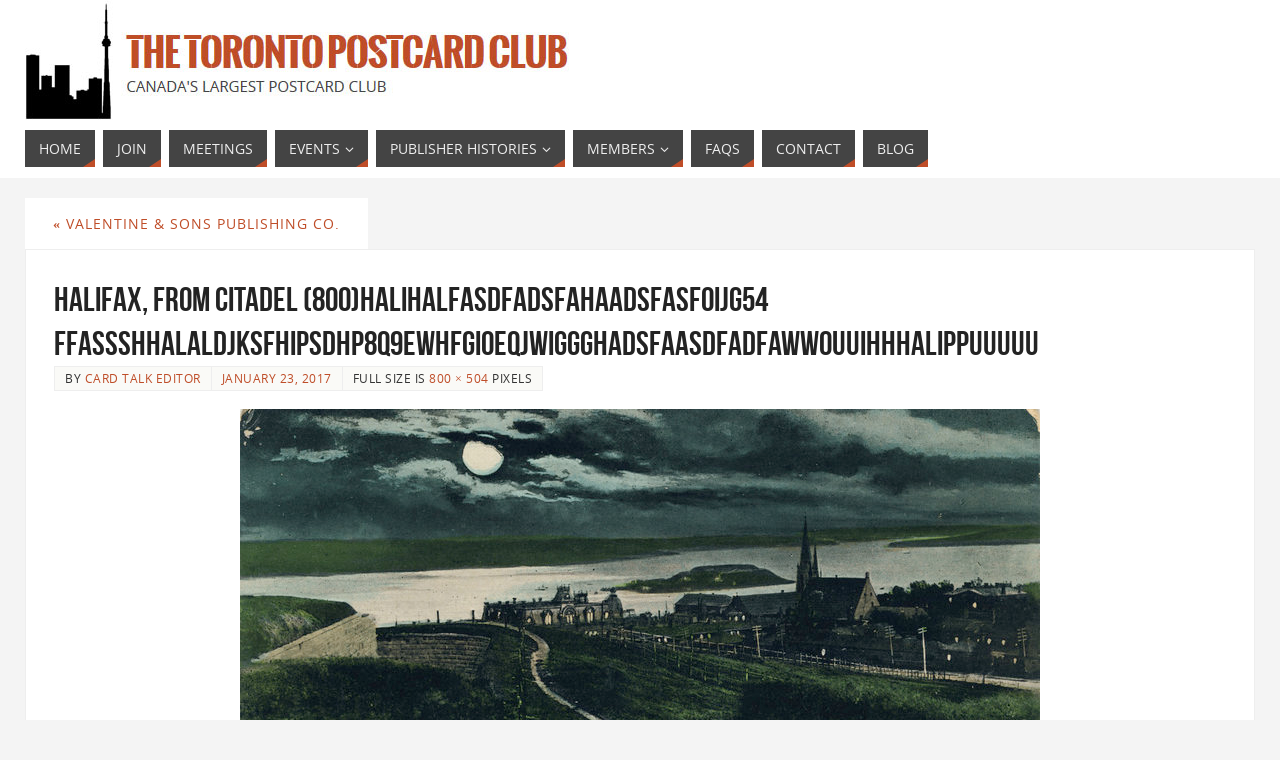

--- FILE ---
content_type: text/html; charset=UTF-8
request_url: https://torontopostcardclub.com/canadian-postcard-publishers/valentine-sons/halifax-from-citadel-800halihalfasdfadsfahaadsfasfoijg54-ffassshhalaldjksfhipsdhp8q9ewhfgioeqjwiggghadsfaasdfadfawwouuihhhalippuuuuu/
body_size: 18233
content:
<!DOCTYPE html>
<html lang="en-US">
<head>
<meta name="viewport" content="width=device-width, user-scalable=no, initial-scale=1.0, minimum-scale=1.0, maximum-scale=1.0">
<meta http-equiv="Content-Type" content="text/html; charset=UTF-8" />
<link rel="profile" href="http://gmpg.org/xfn/11" />
<link rel="pingback" href="https://torontopostcardclub.com/xmlrpc.php" />
<meta name='robots' content='index, follow, max-image-preview:large, max-snippet:-1, max-video-preview:-1' />

	<!-- This site is optimized with the Yoast SEO plugin v26.7 - https://yoast.com/wordpress/plugins/seo/ -->
	<title>Halifax, from Citadel (800)halihalfasdfadsfaHaadsfasfoijg54 ffassshHalaldjksfhipsdhp8q9ewhfgioeqjwiggghadsfaasdfadfawwouuihhHalippuuuuu - The Toronto Postcard Club</title>
	<link rel="canonical" href="https://torontopostcardclub.com/canadian-postcard-publishers/valentine-sons/halifax-from-citadel-800halihalfasdfadsfahaadsfasfoijg54-ffassshhalaldjksfhipsdhp8q9ewhfgioeqjwiggghadsfaasdfadfawwouuihhhalippuuuuu/" />
	<meta property="og:locale" content="en_US" />
	<meta property="og:type" content="article" />
	<meta property="og:title" content="Halifax, from Citadel (800)halihalfasdfadsfaHaadsfasfoijg54 ffassshHalaldjksfhipsdhp8q9ewhfgioeqjwiggghadsfaasdfadfawwouuihhHalippuuuuu - The Toronto Postcard Club" />
	<meta property="og:url" content="https://torontopostcardclub.com/canadian-postcard-publishers/valentine-sons/halifax-from-citadel-800halihalfasdfadsfahaadsfasfoijg54-ffassshhalaldjksfhipsdhp8q9ewhfgioeqjwiggghadsfaasdfadfawwouuihhhalippuuuuu/" />
	<meta property="og:site_name" content="The Toronto Postcard Club" />
	<meta property="article:publisher" content="https://www.facebook.com/torontopostcardclub/" />
	<meta property="og:image" content="https://torontopostcardclub.com/canadian-postcard-publishers/valentine-sons/halifax-from-citadel-800halihalfasdfadsfahaadsfasfoijg54-ffassshhalaldjksfhipsdhp8q9ewhfgioeqjwiggghadsfaasdfadfawwouuihhhalippuuuuu" />
	<meta property="og:image:width" content="800" />
	<meta property="og:image:height" content="504" />
	<meta property="og:image:type" content="image/jpeg" />
	<meta name="twitter:card" content="summary_large_image" />
	<script type="application/ld+json" class="yoast-schema-graph">{"@context":"https://schema.org","@graph":[{"@type":"WebPage","@id":"https://torontopostcardclub.com/canadian-postcard-publishers/valentine-sons/halifax-from-citadel-800halihalfasdfadsfahaadsfasfoijg54-ffassshhalaldjksfhipsdhp8q9ewhfgioeqjwiggghadsfaasdfadfawwouuihhhalippuuuuu/","url":"https://torontopostcardclub.com/canadian-postcard-publishers/valentine-sons/halifax-from-citadel-800halihalfasdfadsfahaadsfasfoijg54-ffassshhalaldjksfhipsdhp8q9ewhfgioeqjwiggghadsfaasdfadfawwouuihhhalippuuuuu/","name":"Halifax, from Citadel (800)halihalfasdfadsfaHaadsfasfoijg54 ffassshHalaldjksfhipsdhp8q9ewhfgioeqjwiggghadsfaasdfadfawwouuihhHalippuuuuu - The Toronto Postcard Club","isPartOf":{"@id":"https://torontopostcardclub.com/#website"},"primaryImageOfPage":{"@id":"https://torontopostcardclub.com/canadian-postcard-publishers/valentine-sons/halifax-from-citadel-800halihalfasdfadsfahaadsfasfoijg54-ffassshhalaldjksfhipsdhp8q9ewhfgioeqjwiggghadsfaasdfadfawwouuihhhalippuuuuu/#primaryimage"},"image":{"@id":"https://torontopostcardclub.com/canadian-postcard-publishers/valentine-sons/halifax-from-citadel-800halihalfasdfadsfahaadsfasfoijg54-ffassshhalaldjksfhipsdhp8q9ewhfgioeqjwiggghadsfaasdfadfawwouuihhhalippuuuuu/#primaryimage"},"thumbnailUrl":"https://torontopostcardclub.com/wp-content/uploads/2016/07/Halifax-from-Citadel-800halihalfasdfadsfaHaadsfasfoijg54-ffassshHalaldjksfhipsdhp8q9ewhfgioeqjwiggghadsfaasdfadfawwouuihhHalippuuuuu.jpg","datePublished":"2017-01-24T03:45:19+00:00","breadcrumb":{"@id":"https://torontopostcardclub.com/canadian-postcard-publishers/valentine-sons/halifax-from-citadel-800halihalfasdfadsfahaadsfasfoijg54-ffassshhalaldjksfhipsdhp8q9ewhfgioeqjwiggghadsfaasdfadfawwouuihhhalippuuuuu/#breadcrumb"},"inLanguage":"en-US","potentialAction":[{"@type":"ReadAction","target":["https://torontopostcardclub.com/canadian-postcard-publishers/valentine-sons/halifax-from-citadel-800halihalfasdfadsfahaadsfasfoijg54-ffassshhalaldjksfhipsdhp8q9ewhfgioeqjwiggghadsfaasdfadfawwouuihhhalippuuuuu/"]}]},{"@type":"ImageObject","inLanguage":"en-US","@id":"https://torontopostcardclub.com/canadian-postcard-publishers/valentine-sons/halifax-from-citadel-800halihalfasdfadsfahaadsfasfoijg54-ffassshhalaldjksfhipsdhp8q9ewhfgioeqjwiggghadsfaasdfadfawwouuihhhalippuuuuu/#primaryimage","url":"https://torontopostcardclub.com/wp-content/uploads/2016/07/Halifax-from-Citadel-800halihalfasdfadsfaHaadsfasfoijg54-ffassshHalaldjksfhipsdhp8q9ewhfgioeqjwiggghadsfaasdfadfawwouuihhHalippuuuuu.jpg","contentUrl":"https://torontopostcardclub.com/wp-content/uploads/2016/07/Halifax-from-Citadel-800halihalfasdfadsfaHaadsfasfoijg54-ffassshHalaldjksfhipsdhp8q9ewhfgioeqjwiggghadsfaasdfadfawwouuihhHalippuuuuu.jpg","width":800,"height":504},{"@type":"BreadcrumbList","@id":"https://torontopostcardclub.com/canadian-postcard-publishers/valentine-sons/halifax-from-citadel-800halihalfasdfadsfahaadsfasfoijg54-ffassshhalaldjksfhipsdhp8q9ewhfgioeqjwiggghadsfaasdfadfawwouuihhhalippuuuuu/#breadcrumb","itemListElement":[{"@type":"ListItem","position":1,"name":"Home","item":"https://torontopostcardclub.com/"},{"@type":"ListItem","position":2,"name":"POSTCARD PUBLISHER HISTORIES","item":"https://torontopostcardclub.com/canadian-postcard-publishers/"},{"@type":"ListItem","position":3,"name":"Valentine &#038; Sons Publishing Co.","item":"https://torontopostcardclub.com/canadian-postcard-publishers/valentine-sons/"},{"@type":"ListItem","position":4,"name":"Halifax, from Citadel (800)halihalfasdfadsfaHaadsfasfoijg54 ffassshHalaldjksfhipsdhp8q9ewhfgioeqjwiggghadsfaasdfadfawwouuihhHalippuuuuu"}]},{"@type":"WebSite","@id":"https://torontopostcardclub.com/#website","url":"https://torontopostcardclub.com/","name":"The Toronto Postcard Club","description":"Canada&#039;s Largest Postcard Club","publisher":{"@id":"https://torontopostcardclub.com/#organization"},"potentialAction":[{"@type":"SearchAction","target":{"@type":"EntryPoint","urlTemplate":"https://torontopostcardclub.com/?s={search_term_string}"},"query-input":{"@type":"PropertyValueSpecification","valueRequired":true,"valueName":"search_term_string"}}],"inLanguage":"en-US"},{"@type":"Organization","@id":"https://torontopostcardclub.com/#organization","name":"Toronto Postcard Club","url":"https://torontopostcardclub.com/","logo":{"@type":"ImageObject","inLanguage":"en-US","@id":"https://torontopostcardclub.com/#/schema/logo/image/","url":"https://torontopostcardclub.com/wp-content/uploads/2016/10/toronto-postcard-club.jpg","contentUrl":"https://torontopostcardclub.com/wp-content/uploads/2016/10/toronto-postcard-club.jpg","width":1230,"height":120,"caption":"Toronto Postcard Club"},"image":{"@id":"https://torontopostcardclub.com/#/schema/logo/image/"},"sameAs":["https://www.facebook.com/torontopostcardclub/"]}]}</script>
	<!-- / Yoast SEO plugin. -->


<link rel='dns-prefetch' href='//static.addtoany.com' />
<link rel="alternate" type="application/rss+xml" title="The Toronto Postcard Club &raquo; Feed" href="https://torontopostcardclub.com/feed/" />
<link rel="alternate" type="application/rss+xml" title="The Toronto Postcard Club &raquo; Comments Feed" href="https://torontopostcardclub.com/comments/feed/" />
<link rel="alternate" type="application/rss+xml" title="The Toronto Postcard Club &raquo; Halifax, from Citadel (800)halihalfasdfadsfaHaadsfasfoijg54 ffassshHalaldjksfhipsdhp8q9ewhfgioeqjwiggghadsfaasdfadfawwouuihhHalippuuuuu Comments Feed" href="https://torontopostcardclub.com/canadian-postcard-publishers/valentine-sons/halifax-from-citadel-800halihalfasdfadsfahaadsfasfoijg54-ffassshhalaldjksfhipsdhp8q9ewhfgioeqjwiggghadsfaasdfadfawwouuihhhalippuuuuu/feed/" />
<link rel="alternate" title="oEmbed (JSON)" type="application/json+oembed" href="https://torontopostcardclub.com/wp-json/oembed/1.0/embed?url=https%3A%2F%2Ftorontopostcardclub.com%2Fcanadian-postcard-publishers%2Fvalentine-sons%2Fhalifax-from-citadel-800halihalfasdfadsfahaadsfasfoijg54-ffassshhalaldjksfhipsdhp8q9ewhfgioeqjwiggghadsfaasdfadfawwouuihhhalippuuuuu%2F" />
<link rel="alternate" title="oEmbed (XML)" type="text/xml+oembed" href="https://torontopostcardclub.com/wp-json/oembed/1.0/embed?url=https%3A%2F%2Ftorontopostcardclub.com%2Fcanadian-postcard-publishers%2Fvalentine-sons%2Fhalifax-from-citadel-800halihalfasdfadsfahaadsfasfoijg54-ffassshhalaldjksfhipsdhp8q9ewhfgioeqjwiggghadsfaasdfadfawwouuihhhalippuuuuu%2F&#038;format=xml" />
		<!-- This site uses the Google Analytics by MonsterInsights plugin v9.11.1 - Using Analytics tracking - https://www.monsterinsights.com/ -->
							<script src="//www.googletagmanager.com/gtag/js?id=G-1QDV7X7PMQ"  data-cfasync="false" data-wpfc-render="false" type="text/javascript" async></script>
			<script data-cfasync="false" data-wpfc-render="false" type="text/javascript">
				var mi_version = '9.11.1';
				var mi_track_user = true;
				var mi_no_track_reason = '';
								var MonsterInsightsDefaultLocations = {"page_location":"https:\/\/torontopostcardclub.com\/canadian-postcard-publishers\/valentine-sons\/halifax-from-citadel-800halihalfasdfadsfahaadsfasfoijg54-ffassshhalaldjksfhipsdhp8q9ewhfgioeqjwiggghadsfaasdfadfawwouuihhhalippuuuuu\/"};
								if ( typeof MonsterInsightsPrivacyGuardFilter === 'function' ) {
					var MonsterInsightsLocations = (typeof MonsterInsightsExcludeQuery === 'object') ? MonsterInsightsPrivacyGuardFilter( MonsterInsightsExcludeQuery ) : MonsterInsightsPrivacyGuardFilter( MonsterInsightsDefaultLocations );
				} else {
					var MonsterInsightsLocations = (typeof MonsterInsightsExcludeQuery === 'object') ? MonsterInsightsExcludeQuery : MonsterInsightsDefaultLocations;
				}

								var disableStrs = [
										'ga-disable-G-1QDV7X7PMQ',
									];

				/* Function to detect opted out users */
				function __gtagTrackerIsOptedOut() {
					for (var index = 0; index < disableStrs.length; index++) {
						if (document.cookie.indexOf(disableStrs[index] + '=true') > -1) {
							return true;
						}
					}

					return false;
				}

				/* Disable tracking if the opt-out cookie exists. */
				if (__gtagTrackerIsOptedOut()) {
					for (var index = 0; index < disableStrs.length; index++) {
						window[disableStrs[index]] = true;
					}
				}

				/* Opt-out function */
				function __gtagTrackerOptout() {
					for (var index = 0; index < disableStrs.length; index++) {
						document.cookie = disableStrs[index] + '=true; expires=Thu, 31 Dec 2099 23:59:59 UTC; path=/';
						window[disableStrs[index]] = true;
					}
				}

				if ('undefined' === typeof gaOptout) {
					function gaOptout() {
						__gtagTrackerOptout();
					}
				}
								window.dataLayer = window.dataLayer || [];

				window.MonsterInsightsDualTracker = {
					helpers: {},
					trackers: {},
				};
				if (mi_track_user) {
					function __gtagDataLayer() {
						dataLayer.push(arguments);
					}

					function __gtagTracker(type, name, parameters) {
						if (!parameters) {
							parameters = {};
						}

						if (parameters.send_to) {
							__gtagDataLayer.apply(null, arguments);
							return;
						}

						if (type === 'event') {
														parameters.send_to = monsterinsights_frontend.v4_id;
							var hookName = name;
							if (typeof parameters['event_category'] !== 'undefined') {
								hookName = parameters['event_category'] + ':' + name;
							}

							if (typeof MonsterInsightsDualTracker.trackers[hookName] !== 'undefined') {
								MonsterInsightsDualTracker.trackers[hookName](parameters);
							} else {
								__gtagDataLayer('event', name, parameters);
							}
							
						} else {
							__gtagDataLayer.apply(null, arguments);
						}
					}

					__gtagTracker('js', new Date());
					__gtagTracker('set', {
						'developer_id.dZGIzZG': true,
											});
					if ( MonsterInsightsLocations.page_location ) {
						__gtagTracker('set', MonsterInsightsLocations);
					}
										__gtagTracker('config', 'G-1QDV7X7PMQ', {"forceSSL":"true","link_attribution":"true"} );
										window.gtag = __gtagTracker;										(function () {
						/* https://developers.google.com/analytics/devguides/collection/analyticsjs/ */
						/* ga and __gaTracker compatibility shim. */
						var noopfn = function () {
							return null;
						};
						var newtracker = function () {
							return new Tracker();
						};
						var Tracker = function () {
							return null;
						};
						var p = Tracker.prototype;
						p.get = noopfn;
						p.set = noopfn;
						p.send = function () {
							var args = Array.prototype.slice.call(arguments);
							args.unshift('send');
							__gaTracker.apply(null, args);
						};
						var __gaTracker = function () {
							var len = arguments.length;
							if (len === 0) {
								return;
							}
							var f = arguments[len - 1];
							if (typeof f !== 'object' || f === null || typeof f.hitCallback !== 'function') {
								if ('send' === arguments[0]) {
									var hitConverted, hitObject = false, action;
									if ('event' === arguments[1]) {
										if ('undefined' !== typeof arguments[3]) {
											hitObject = {
												'eventAction': arguments[3],
												'eventCategory': arguments[2],
												'eventLabel': arguments[4],
												'value': arguments[5] ? arguments[5] : 1,
											}
										}
									}
									if ('pageview' === arguments[1]) {
										if ('undefined' !== typeof arguments[2]) {
											hitObject = {
												'eventAction': 'page_view',
												'page_path': arguments[2],
											}
										}
									}
									if (typeof arguments[2] === 'object') {
										hitObject = arguments[2];
									}
									if (typeof arguments[5] === 'object') {
										Object.assign(hitObject, arguments[5]);
									}
									if ('undefined' !== typeof arguments[1].hitType) {
										hitObject = arguments[1];
										if ('pageview' === hitObject.hitType) {
											hitObject.eventAction = 'page_view';
										}
									}
									if (hitObject) {
										action = 'timing' === arguments[1].hitType ? 'timing_complete' : hitObject.eventAction;
										hitConverted = mapArgs(hitObject);
										__gtagTracker('event', action, hitConverted);
									}
								}
								return;
							}

							function mapArgs(args) {
								var arg, hit = {};
								var gaMap = {
									'eventCategory': 'event_category',
									'eventAction': 'event_action',
									'eventLabel': 'event_label',
									'eventValue': 'event_value',
									'nonInteraction': 'non_interaction',
									'timingCategory': 'event_category',
									'timingVar': 'name',
									'timingValue': 'value',
									'timingLabel': 'event_label',
									'page': 'page_path',
									'location': 'page_location',
									'title': 'page_title',
									'referrer' : 'page_referrer',
								};
								for (arg in args) {
																		if (!(!args.hasOwnProperty(arg) || !gaMap.hasOwnProperty(arg))) {
										hit[gaMap[arg]] = args[arg];
									} else {
										hit[arg] = args[arg];
									}
								}
								return hit;
							}

							try {
								f.hitCallback();
							} catch (ex) {
							}
						};
						__gaTracker.create = newtracker;
						__gaTracker.getByName = newtracker;
						__gaTracker.getAll = function () {
							return [];
						};
						__gaTracker.remove = noopfn;
						__gaTracker.loaded = true;
						window['__gaTracker'] = __gaTracker;
					})();
									} else {
										console.log("");
					(function () {
						function __gtagTracker() {
							return null;
						}

						window['__gtagTracker'] = __gtagTracker;
						window['gtag'] = __gtagTracker;
					})();
									}
			</script>
							<!-- / Google Analytics by MonsterInsights -->
		<style id='wp-img-auto-sizes-contain-inline-css' type='text/css'>
img:is([sizes=auto i],[sizes^="auto," i]){contain-intrinsic-size:3000px 1500px}
/*# sourceURL=wp-img-auto-sizes-contain-inline-css */
</style>
<link rel='stylesheet' id='cmacc-backend-css' href='https://torontopostcardclub.com/wp-content/plugins/cm-site-access-restriction-pro/asset/css/backend.css?ver=1.8.5' type='text/css' media='all' />
<style id='wp-emoji-styles-inline-css' type='text/css'>

	img.wp-smiley, img.emoji {
		display: inline !important;
		border: none !important;
		box-shadow: none !important;
		height: 1em !important;
		width: 1em !important;
		margin: 0 0.07em !important;
		vertical-align: -0.1em !important;
		background: none !important;
		padding: 0 !important;
	}
/*# sourceURL=wp-emoji-styles-inline-css */
</style>
<link rel='stylesheet' id='wp-block-library-css' href='https://torontopostcardclub.com/wp-content/plugins/gutenberg/build/styles/block-library/style.css?ver=22.3.0' type='text/css' media='all' />
<style id='global-styles-inline-css' type='text/css'>
:root{--wp--preset--aspect-ratio--square: 1;--wp--preset--aspect-ratio--4-3: 4/3;--wp--preset--aspect-ratio--3-4: 3/4;--wp--preset--aspect-ratio--3-2: 3/2;--wp--preset--aspect-ratio--2-3: 2/3;--wp--preset--aspect-ratio--16-9: 16/9;--wp--preset--aspect-ratio--9-16: 9/16;--wp--preset--color--black: #000000;--wp--preset--color--cyan-bluish-gray: #abb8c3;--wp--preset--color--white: #ffffff;--wp--preset--color--pale-pink: #f78da7;--wp--preset--color--vivid-red: #cf2e2e;--wp--preset--color--luminous-vivid-orange: #ff6900;--wp--preset--color--luminous-vivid-amber: #fcb900;--wp--preset--color--light-green-cyan: #7bdcb5;--wp--preset--color--vivid-green-cyan: #00d084;--wp--preset--color--pale-cyan-blue: #8ed1fc;--wp--preset--color--vivid-cyan-blue: #0693e3;--wp--preset--color--vivid-purple: #9b51e0;--wp--preset--gradient--vivid-cyan-blue-to-vivid-purple: linear-gradient(135deg,rgb(6,147,227) 0%,rgb(155,81,224) 100%);--wp--preset--gradient--light-green-cyan-to-vivid-green-cyan: linear-gradient(135deg,rgb(122,220,180) 0%,rgb(0,208,130) 100%);--wp--preset--gradient--luminous-vivid-amber-to-luminous-vivid-orange: linear-gradient(135deg,rgb(252,185,0) 0%,rgb(255,105,0) 100%);--wp--preset--gradient--luminous-vivid-orange-to-vivid-red: linear-gradient(135deg,rgb(255,105,0) 0%,rgb(207,46,46) 100%);--wp--preset--gradient--very-light-gray-to-cyan-bluish-gray: linear-gradient(135deg,rgb(238,238,238) 0%,rgb(169,184,195) 100%);--wp--preset--gradient--cool-to-warm-spectrum: linear-gradient(135deg,rgb(74,234,220) 0%,rgb(151,120,209) 20%,rgb(207,42,186) 40%,rgb(238,44,130) 60%,rgb(251,105,98) 80%,rgb(254,248,76) 100%);--wp--preset--gradient--blush-light-purple: linear-gradient(135deg,rgb(255,206,236) 0%,rgb(152,150,240) 100%);--wp--preset--gradient--blush-bordeaux: linear-gradient(135deg,rgb(254,205,165) 0%,rgb(254,45,45) 50%,rgb(107,0,62) 100%);--wp--preset--gradient--luminous-dusk: linear-gradient(135deg,rgb(255,203,112) 0%,rgb(199,81,192) 50%,rgb(65,88,208) 100%);--wp--preset--gradient--pale-ocean: linear-gradient(135deg,rgb(255,245,203) 0%,rgb(182,227,212) 50%,rgb(51,167,181) 100%);--wp--preset--gradient--electric-grass: linear-gradient(135deg,rgb(202,248,128) 0%,rgb(113,206,126) 100%);--wp--preset--gradient--midnight: linear-gradient(135deg,rgb(2,3,129) 0%,rgb(40,116,252) 100%);--wp--preset--font-size--small: 13px;--wp--preset--font-size--medium: 20px;--wp--preset--font-size--large: 36px;--wp--preset--font-size--x-large: 42px;--wp--preset--spacing--20: 0.44rem;--wp--preset--spacing--30: 0.67rem;--wp--preset--spacing--40: 1rem;--wp--preset--spacing--50: 1.5rem;--wp--preset--spacing--60: 2.25rem;--wp--preset--spacing--70: 3.38rem;--wp--preset--spacing--80: 5.06rem;--wp--preset--shadow--natural: 6px 6px 9px rgba(0, 0, 0, 0.2);--wp--preset--shadow--deep: 12px 12px 50px rgba(0, 0, 0, 0.4);--wp--preset--shadow--sharp: 6px 6px 0px rgba(0, 0, 0, 0.2);--wp--preset--shadow--outlined: 6px 6px 0px -3px rgb(255, 255, 255), 6px 6px rgb(0, 0, 0);--wp--preset--shadow--crisp: 6px 6px 0px rgb(0, 0, 0);}:where(.is-layout-flex){gap: 0.5em;}:where(.is-layout-grid){gap: 0.5em;}body .is-layout-flex{display: flex;}.is-layout-flex{flex-wrap: wrap;align-items: center;}.is-layout-flex > :is(*, div){margin: 0;}body .is-layout-grid{display: grid;}.is-layout-grid > :is(*, div){margin: 0;}:where(.wp-block-columns.is-layout-flex){gap: 2em;}:where(.wp-block-columns.is-layout-grid){gap: 2em;}:where(.wp-block-post-template.is-layout-flex){gap: 1.25em;}:where(.wp-block-post-template.is-layout-grid){gap: 1.25em;}.has-black-color{color: var(--wp--preset--color--black) !important;}.has-cyan-bluish-gray-color{color: var(--wp--preset--color--cyan-bluish-gray) !important;}.has-white-color{color: var(--wp--preset--color--white) !important;}.has-pale-pink-color{color: var(--wp--preset--color--pale-pink) !important;}.has-vivid-red-color{color: var(--wp--preset--color--vivid-red) !important;}.has-luminous-vivid-orange-color{color: var(--wp--preset--color--luminous-vivid-orange) !important;}.has-luminous-vivid-amber-color{color: var(--wp--preset--color--luminous-vivid-amber) !important;}.has-light-green-cyan-color{color: var(--wp--preset--color--light-green-cyan) !important;}.has-vivid-green-cyan-color{color: var(--wp--preset--color--vivid-green-cyan) !important;}.has-pale-cyan-blue-color{color: var(--wp--preset--color--pale-cyan-blue) !important;}.has-vivid-cyan-blue-color{color: var(--wp--preset--color--vivid-cyan-blue) !important;}.has-vivid-purple-color{color: var(--wp--preset--color--vivid-purple) !important;}.has-black-background-color{background-color: var(--wp--preset--color--black) !important;}.has-cyan-bluish-gray-background-color{background-color: var(--wp--preset--color--cyan-bluish-gray) !important;}.has-white-background-color{background-color: var(--wp--preset--color--white) !important;}.has-pale-pink-background-color{background-color: var(--wp--preset--color--pale-pink) !important;}.has-vivid-red-background-color{background-color: var(--wp--preset--color--vivid-red) !important;}.has-luminous-vivid-orange-background-color{background-color: var(--wp--preset--color--luminous-vivid-orange) !important;}.has-luminous-vivid-amber-background-color{background-color: var(--wp--preset--color--luminous-vivid-amber) !important;}.has-light-green-cyan-background-color{background-color: var(--wp--preset--color--light-green-cyan) !important;}.has-vivid-green-cyan-background-color{background-color: var(--wp--preset--color--vivid-green-cyan) !important;}.has-pale-cyan-blue-background-color{background-color: var(--wp--preset--color--pale-cyan-blue) !important;}.has-vivid-cyan-blue-background-color{background-color: var(--wp--preset--color--vivid-cyan-blue) !important;}.has-vivid-purple-background-color{background-color: var(--wp--preset--color--vivid-purple) !important;}.has-black-border-color{border-color: var(--wp--preset--color--black) !important;}.has-cyan-bluish-gray-border-color{border-color: var(--wp--preset--color--cyan-bluish-gray) !important;}.has-white-border-color{border-color: var(--wp--preset--color--white) !important;}.has-pale-pink-border-color{border-color: var(--wp--preset--color--pale-pink) !important;}.has-vivid-red-border-color{border-color: var(--wp--preset--color--vivid-red) !important;}.has-luminous-vivid-orange-border-color{border-color: var(--wp--preset--color--luminous-vivid-orange) !important;}.has-luminous-vivid-amber-border-color{border-color: var(--wp--preset--color--luminous-vivid-amber) !important;}.has-light-green-cyan-border-color{border-color: var(--wp--preset--color--light-green-cyan) !important;}.has-vivid-green-cyan-border-color{border-color: var(--wp--preset--color--vivid-green-cyan) !important;}.has-pale-cyan-blue-border-color{border-color: var(--wp--preset--color--pale-cyan-blue) !important;}.has-vivid-cyan-blue-border-color{border-color: var(--wp--preset--color--vivid-cyan-blue) !important;}.has-vivid-purple-border-color{border-color: var(--wp--preset--color--vivid-purple) !important;}.has-vivid-cyan-blue-to-vivid-purple-gradient-background{background: var(--wp--preset--gradient--vivid-cyan-blue-to-vivid-purple) !important;}.has-light-green-cyan-to-vivid-green-cyan-gradient-background{background: var(--wp--preset--gradient--light-green-cyan-to-vivid-green-cyan) !important;}.has-luminous-vivid-amber-to-luminous-vivid-orange-gradient-background{background: var(--wp--preset--gradient--luminous-vivid-amber-to-luminous-vivid-orange) !important;}.has-luminous-vivid-orange-to-vivid-red-gradient-background{background: var(--wp--preset--gradient--luminous-vivid-orange-to-vivid-red) !important;}.has-very-light-gray-to-cyan-bluish-gray-gradient-background{background: var(--wp--preset--gradient--very-light-gray-to-cyan-bluish-gray) !important;}.has-cool-to-warm-spectrum-gradient-background{background: var(--wp--preset--gradient--cool-to-warm-spectrum) !important;}.has-blush-light-purple-gradient-background{background: var(--wp--preset--gradient--blush-light-purple) !important;}.has-blush-bordeaux-gradient-background{background: var(--wp--preset--gradient--blush-bordeaux) !important;}.has-luminous-dusk-gradient-background{background: var(--wp--preset--gradient--luminous-dusk) !important;}.has-pale-ocean-gradient-background{background: var(--wp--preset--gradient--pale-ocean) !important;}.has-electric-grass-gradient-background{background: var(--wp--preset--gradient--electric-grass) !important;}.has-midnight-gradient-background{background: var(--wp--preset--gradient--midnight) !important;}.has-small-font-size{font-size: var(--wp--preset--font-size--small) !important;}.has-medium-font-size{font-size: var(--wp--preset--font-size--medium) !important;}.has-large-font-size{font-size: var(--wp--preset--font-size--large) !important;}.has-x-large-font-size{font-size: var(--wp--preset--font-size--x-large) !important;}
/*# sourceURL=global-styles-inline-css */
</style>

<style id='classic-theme-styles-inline-css' type='text/css'>
.wp-block-button__link{background-color:#32373c;border-radius:9999px;box-shadow:none;color:#fff;font-size:1.125em;padding:calc(.667em + 2px) calc(1.333em + 2px);text-decoration:none}.wp-block-file__button{background:#32373c;color:#fff}.wp-block-accordion-heading{margin:0}.wp-block-accordion-heading__toggle{background-color:inherit!important;color:inherit!important}.wp-block-accordion-heading__toggle:not(:focus-visible){outline:none}.wp-block-accordion-heading__toggle:focus,.wp-block-accordion-heading__toggle:hover{background-color:inherit!important;border:none;box-shadow:none;color:inherit;padding:var(--wp--preset--spacing--20,1em) 0;text-decoration:none}.wp-block-accordion-heading__toggle:focus-visible{outline:auto;outline-offset:0}
/*# sourceURL=https://torontopostcardclub.com/wp-content/plugins/gutenberg/build/styles/block-library/classic.css */
</style>
<link rel='stylesheet' id='gwaa-stylee-css' href='https://torontopostcardclub.com/wp-content/plugins/autocomplete-location-field-contact-form-7//assents/css/style.css?ver=1.0.0' type='text/css' media='all' />
<link rel='stylesheet' id='contact-form-7-css' href='https://torontopostcardclub.com/wp-content/plugins/contact-form-7/includes/css/styles.css?ver=6.1.4' type='text/css' media='all' />
<link rel='stylesheet' id='parent-style-css' href='https://torontopostcardclub.com/wp-content/themes/parabola/style.css?ver=6.9' type='text/css' media='all' />
<link rel='stylesheet' id='dashicons-css' href='https://torontopostcardclub.com/wp-includes/css/dashicons.min.css?ver=6.9' type='text/css' media='all' />
<style id='tpc-auth-ui-inline-css' type='text/css'>

      .user-registration .password-input-group { position: relative; }
      .user-registration .password-input-group input[type="password"],
      .user-registration .password-input-group input[type="text"] {
        padding-right: 36px;
      }
      .user-registration .password-input-group .wp-hide-pw {
        position: absolute; right: 10px; top: 50%;
        transform: translateY(-50%);
        margin: 0; width: 28px; height: 28px; line-height: 28px;
        text-align: center; cursor: pointer; z-index: 2;
      }
    
/*# sourceURL=tpc-auth-ui-inline-css */
</style>
<style id='tpc-reset-pwgen-inline-css' type='text/css'>

      .ur-pwgen-wrap { display:flex; gap:.5rem; align-items:center; margin:.5rem 0 .25rem; }
      .ur-pwgen-btn, .ur-copy-btn {
        padding:.4rem .6rem; border:1px solid #d0d0d0; border-radius:6px;
        background:#f6f7f7; cursor:pointer; font:inherit;
      }
      .ur-pwgen-btn:hover, .ur-copy-btn:hover { background:#efefef; }
      .ur-pwgen-note { font-size:.85em; opacity:.75; }
    
/*# sourceURL=tpc-reset-pwgen-inline-css */
</style>
<style id='tpc-login-eye-css-inline-css' type='text/css'>

      .user-registration .password-input-group{ position:relative; }
      .user-registration .password-input-group input[type="password"],
      .user-registration .password-input-group input[type="text"]{ padding-right:36px; }

      .user-registration .password-input-group .wp-hide-pw{
        position:absolute; right:10px; top:50%; transform:translateY(-50%);
        width:28px; height:28px; line-height:28px; text-align:center; z-index:2; cursor:pointer;

        /* reset native button look */
        background:transparent; border:0; padding:0; outline:0;
        -webkit-appearance:none; appearance:none;
      }
    
/*# sourceURL=tpc-login-eye-css-inline-css */
</style>
<style id='tpc-auth-eye-inline-css' type='text/css'>

    .user-registration .password-input-group{ position:relative; }
    .user-registration .password-input-group input[type="password"],
    .user-registration .password-input-group input[type="text"]{ padding-right:36px; }
    .user-registration .password-input-group .wp-hide-pw,
    .user-registration .password-input-group .password_preview{
      position:absolute; right:10px; top:50%; transform:translateY(-50%);
      width:28px; height:28px; line-height:28px; text-align:center; z-index:2; cursor:pointer;
      background:transparent; border:0; padding:0; outline:0; -webkit-appearance:none; appearance:none;
    }
    /* If the plugin appends a second icon right after the group, hide the duplicate */
    .user-registration .password-input-group + .password_preview{ display:none !important; }
  
/*# sourceURL=tpc-auth-eye-inline-css */
</style>
<style id='tpc-login-eye-fix-inline-css' type='text/css'>

    /* Make the wrapper a positioning context */
    .user-registration .password-input-group { position: relative; }

    /* Reserve space so text doesn’t sit under the eye */
    .user-registration .password-input-group input[type="password"],
    .user-registration .password-input-group input[type="text"] {
      padding-right: 36px;
    }

    /* The eye button should sit above everything and be clickable */
    .user-registration .password-input-group .wp-hide-pw,
    .user-registration .password-input-group .password_preview {
      position: absolute;
      right: 10px;
      top: 50%;
      transform: translateY(-50%);
      z-index: 5;             /* <- above icons/inputs */
      background: transparent;
      border: 0;
      padding: 0;
      width: 28px;
      height: 28px;
      line-height: 28px;
      cursor: pointer;
    }

    /* The decorative UR field icon should NOT intercept clicks */
    .user-registration .ur-icon { pointer-events: none; }
  
/*# sourceURL=tpc-login-eye-fix-inline-css */
</style>
<style id='tpc-reg-eye-only-inline-css' type='text/css'>

	  /* scope strictly to the UR registration form */
	  .user-registration form.register .password-input-group { position: relative; }

	  /* ensure the clickable area is real (UR renders the icon via ::before) */
	  .user-registration form.register .password-input-group .password_preview{
	    position:absolute; right:10px; top:50%; transform:translateY(-50%);
	    display:inline-block; width:28px; height:28px; line-height:28px; text-align:center;
	    z-index:20; cursor:pointer; margin:0;
	  }
	  /* keep the icon vertically centered too */
	  .user-registration form.register .password-input-group .password_preview:before{
	    line-height:28px;
	  }
	  /* leave space inside the input for the eye */
	  .user-registration form.register .password-input-group input[type="password"],
	  .user-registration form.register .password-input-group input[type="text"]{
	    padding-right:36px;
	  }
	  /* UR's decorative field icon must not steal clicks */
	  .user-registration form.register .ur-icon{ pointer-events:none; }
	
/*# sourceURL=tpc-reg-eye-only-inline-css */
</style>
<link rel='stylesheet' id='parabola-fonts-css' href='https://torontopostcardclub.com/wp-content/themes/parabola/fonts/fontfaces.css?ver=2.4.2' type='text/css' media='all' />
<link rel='stylesheet' id='parabola-style-css' href='https://torontopostcardclub.com/wp-content/themes/parabola-child/style.css?ver=2.4.2' type='text/css' media='all' />
<style id='parabola-style-inline-css' type='text/css'>
#header, #main, .topmenu, #colophon, #footer2-inner { max-width: 1230px; } #container.one-column { } #container.two-columns-right #secondary { width:280px; float:right; } #container.two-columns-right #content { width:930px; float:left; } /*fallback*/ #container.two-columns-right #content { width:calc(100% - 300px); float:left; } #container.two-columns-left #primary { width:280px; float:left; } #container.two-columns-left #content { width:930px; float:right; } /*fallback*/ #container.two-columns-left #content { width:-moz-calc(100% - 300px); float:right; width:-webkit-calc(100% - 300px); width:calc(100% - 300px); } #container.three-columns-right .sidey { width:140px; float:left; } #container.three-columns-right #primary { margin-left:20px; margin-right:20px; } #container.three-columns-right #content { width:910px; float:left; } /*fallback*/ #container.three-columns-right #content { width:-moz-calc(100% - 320px); float:left; width:-webkit-calc(100% - 320px); width:calc(100% - 320px);} #container.three-columns-left .sidey { width:140px; float:left; } #container.three-columns-left #secondary {margin-left:20px; margin-right:20px; } #container.three-columns-left #content { width:910px; float:right;} /*fallback*/ #container.three-columns-left #content { width:-moz-calc(100% - 320px); float:right; width:-webkit-calc(100% - 320px); width:calc(100% - 320px); } #container.three-columns-sided .sidey { width:140px; float:left; } #container.three-columns-sided #secondary { float:right; } #container.three-columns-sided #content { width:910px; float:right; /*fallback*/ width:-moz-calc(100% - 320px); float:right; width:-webkit-calc(100% - 320px); float:right; width:calc(100% - 320px); float:right; margin: 0 160px 0 -1230px; } body { font-family: "Open Sans"; } #content h1.entry-title a, #content h2.entry-title a, #content h1.entry-title , #content h2.entry-title, #frontpage .nivo-caption h3, .column-header-image, .column-header-noimage, .columnmore { font-family: "Bebas Neue"; } .widget-title, .widget-title a { line-height: normal; font-family: "Open Sans"; } .entry-content h1, .entry-content h2, .entry-content h3, .entry-content h4, .entry-content h5, .entry-content h6, h3#comments-title, #comments #reply-title { font-family: Oswald; } #site-title span a { font-family: "Oswald Stencil"; } #access ul li a, #access ul li a span { font-family: "Open Sans"; } body { color: #333333; background-color: #F7F7F2 } a { color: #BF4D28; } a:hover { color: #E6AC27; } #header-full { background-color: #FFFFFF; } #site-title span a { color:#BF4D28; } #site-description { color:#444444; } .socials a { background-color: #BF4D28; } .socials .socials-hover { background-color: #444444; } .breadcrumbs:before { border-color: transparent transparent transparent #333333; } #access a, #nav-toggle span { color: #EEEEEE; background-color: #444444; } @media (max-width: 650px) { #access, #nav-toggle { background-color: #444444; } } #access a:hover { color: #E6AC27; background-color: #444444; } #access > .menu > ul > li > a:after, #access > .menu > ul ul:after { border-color: transparent transparent #BF4D28 transparent; } #access ul li:hover a:after { border-bottom-color:#E6AC27;} #access ul li.current_page_item > a, #access ul li.current-menu-item > a, /*#access ul li.current_page_parent > a, #access ul li.current-menu-parent > a,*/ #access ul li.current_page_ancestor > a, #access ul li.current-menu-ancestor > a { color: #FFFFFF; background-color: #444444; } #access ul li.current_page_item > a:hover, #access ul li.current-menu-item > a:hover, /*#access ul li.current_page_parent > a:hover, #access ul li.current-menu-parent > a:hover,*/ #access ul li.current_page_ancestor > a:hover, #access ul li.current-menu-ancestor > a:hover { color: #E6AC27; } .topmenu ul li a { color: #666666; } .topmenu ul li a:after { border-color: #BF4D28 transparent transparent transparent; } .topmenu ul li a:hover:after {border-top-color:#E6AC27} .topmenu ul li a:hover { color: #666666; background-color: #FFFFFF; } div.post, div.page, div.hentry, div.product, div[class^='post-'], #comments, .comments, .column-text, .column-image, #srights, #slefts, #front-text3, #front-text4, .page-title, .page-header, article.post, article.page, article.hentry, .contentsearch, #author-info, #nav-below, .yoyo > li, .woocommerce #mainwoo { background-color: #FFFFFF; } div.post, div.page, div.hentry, .sidey .widget-container, #comments, .commentlist .comment-body, article.post, article.page, article.hentry, #nav-below, .page-header, .yoyo > li, #front-text3, #front-text4 { border-color: #EEEEEE; } #author-info, #entry-author-info { border-color: #F7F7F7; } #entry-author-info #author-avatar, #author-info #author-avatar { border-color: #EEEEEE; } article.sticky:hover { border-color: rgba(230,172,39,.6); } .sidey .widget-container { color: #333333; background-color: #ffffff; } .sidey .widget-title { color: #f3f3f3; background-color: #444444; } .sidey .widget-title:after { border-color: transparent transparent #BF4D28; } .sidey .widget-container a { color: #BF4D28; } .sidey .widget-container a:hover { color: #E6AC27; } .entry-content h1, .entry-content h2, .entry-content h3, .entry-content h4, .entry-content h5, .entry-content h6 { color: #444444; } .entry-title, .entry-title a, .page-title { color: #232323; } .entry-title a:hover { color: #000000; } #content h3.entry-format { color: #EEEEEE; background-color: #444444; border-color: #444444; } #content h3.entry-format { color: #EEEEEE; background-color: #444444; border-color: #444444; } .comments-link { background-color: #F7F7F7; } .comments-link:before { border-color: #F7F7F7 transparent transparent; } #footer { color: #AAAAAA; background-color: #1A1917; } #footer2 { color: #AAAAAA; background-color: #131211; border-color:rgba(255,255,255,.1); } #footer a { color: #BF4D28; } #footer a:hover { color: #E6AC27; } #footer2 a { color: #BF4D28; } #footer2 a:hover { color: #E6AC27; } #footer .widget-container { color: #333333; background-color: #FFFFFF; } #footer .widget-title { color: #FFFFFF; background-color: #444444; } #footer .widget-title:after { border-color: transparent transparent #BF4D28; } .footermenu ul li a:after { border-color: transparent transparent #BF4D28 transparent; } a.continue-reading-link { color:#EEEEEE !important; background:#444444; border-color:#EEEEEE; } a.continue-reading-link:hover { background-color:#BF4D28; } .button, #respond .form-submit input#submit { background-color: #F7F7F7; border-color: #EEEEEE; } .button:hover, #respond .form-submit input#submit:hover { border-color: #CCCCCC; } .entry-content tr th, .entry-content thead th { color: #FFFFFF; background-color: #444444; } .entry-content fieldset, .entry-content tr td { border-color: #CCCCCC; } hr { background-color: #CCCCCC; } input[type="text"], input[type="password"], input[type="email"], textarea, select, input[type="color"],input[type="date"],input[type="datetime"],input[type="datetime-local"],input[type="month"],input[type="number"],input[type="range"], input[type="search"],input[type="tel"],input[type="time"],input[type="url"],input[type="week"] { background-color: #F7F7F7; border-color: #CCCCCC #EEEEEE #EEEEEE #CCCCCC; color: #333333; } input[type="submit"], input[type="reset"] { color: #333333; background-color: #F7F7F7; border-color: #EEEEEE;} input[type="text"]:hover, input[type="password"]:hover, input[type="email"]:hover, textarea:hover, input[type="color"]:hover, input[type="date"]:hover, input[type="datetime"]:hover, input[type="datetime-local"]:hover, input[type="month"]:hover, input[type="number"]:hover, input[type="range"]:hover, input[type="search"]:hover, input[type="tel"]:hover, input[type="time"]:hover, input[type="url"]:hover, input[type="week"]:hover { background-color: rgb(247,247,247); background-color: rgba(247,247,247,0.4); } .entry-content code { border-color: #CCCCCC; background-color: #F7F7F7; } .entry-content pre { background-color: #F7F7F7; } .entry-content blockquote { border-color: #BF4D28; background-color: #F7F7F7; } abbr, acronym { border-color: #333333; } span.edit-link { color: #333333; background-color: #EEEEEE; border-color: #F7F7F7; } .meta-border .entry-meta span, .meta-border .entry-utility span.bl_posted { border-color: #F7F7F7; } .meta-accented .entry-meta span, .meta-accented .entry-utility span.bl_posted { background-color: #EEEEEE; border-color: #F7F7F7; } .comment-meta a { color: #999999; } .comment-author { background-color: #F7F7F7; } .comment-details:after { border-color: transparent transparent transparent #F7F7F7; } .comment:hover > div > .comment-author { background-color: #EEEEEE; } .comment:hover > div > .comment-author .comment-details:after { border-color: transparent transparent transparent #EEEEEE; } #respond .form-allowed-tags { color: #999999; } .comment .reply a { border-color: #EEEEEE; color: #333333;} .comment .reply a:hover { background-color: #EEEEEE } .nav-next a:hover, .nav-previous a:hover {background: #F7F7F7} .pagination .current { font-weight: bold; } .pagination span, .pagination a { background-color: #FFFFFF; } .pagination a:hover { background-color: #444444;color:#BF4D28} .page-link em {background-color: #444444; color:#BF4D28;} .page-link a em {color:#E6AC27;} .page-link a:hover em {background-color:#444444;} #searchform input[type="text"] {color:#999999;} #toTop {border-color:transparent transparent #131211;} #toTop:after {border-color:transparent transparent #FFFFFF;} #toTop:hover:after {border-bottom-color:#BF4D28;} .caption-accented .wp-caption { background-color:rgb(191,77,40); background-color:rgba(191,77,40,0.8); color:#FFFFFF} .meta-themed .entry-meta span { color: #999999; background-color: #F7F7F7; border-color: #EEEEEE; } .meta-themed .entry-meta span:hover { background-color: #EEEEEE; } .meta-themed .entry-meta span a:hover { color: #333333; } .entry-content, .entry-summary, #front-text3, #front-text4 { text-align:Default ; } html { font-size:14px; line-height:1.7em; } #content h1.entry-title, #content h2.entry-title { font-size:34px ;} .widget-title, .widget-title a { font-size:14px ;} .entry-content h1 { font-size: 2.23em; } #frontpage h1 { font-size: 1.73em; } .entry-content h2 { font-size: 1.96em; } #frontpage h2 { font-size: 1.46em; } .entry-content h3 { font-size: 1.69em; } #frontpage h3 { font-size: 1.19em; } .entry-content h4 { font-size: 1.42em; } #frontpage h4 { font-size: 0.92em; } .entry-content h5 { font-size: 1.15em; } #frontpage h5 { font-size: 0.65em; } .entry-content h6 { font-size: 0.88em; } #frontpage h6 { font-size: 0.38em; } #site-title span a { font-size:38px ;} #access ul li a { font-size:14px ;} #access ul ul ul a {font-size:12px;} .nocomments, .nocomments2 {display:none;} #header-container > div:first-child { margin:40px 0 0 0px;} .entry-content p, .entry-content ul, .entry-content ol, .entry-content dd, .entry-content pre, .entry-content hr, .commentlist p { margin-bottom: 1.0em; } #header-widget-area { width: 33%; } #branding { height:120px; } @media (max-width: 1920px) {#branding, #bg_image { height:auto; max-width:100%; min-height:inherit !important; } } @media (max-width: 800px) { #content h1.entry-title, #content h2.entry-title { font-size:32.3px ; } #site-title span a { font-size:34.2px;} } @media (max-width: 650px) { #content h1.entry-title, #content h2.entry-title {font-size:30.6px ;} #site-title span a { font-size:30.4px;} } @media (max-width: 480px) { #site-title span a { font-size:22.8px;} } 
/* Parabola Custom CSS */
/*# sourceURL=parabola-style-inline-css */
</style>
<link rel='stylesheet' id='parabola-mobile-css' href='https://torontopostcardclub.com/wp-content/themes/parabola/styles/style-mobile.css?ver=2.4.2' type='text/css' media='all' />
<link rel='stylesheet' id='tablepress-default-css' href='https://torontopostcardclub.com/wp-content/plugins/tablepress/css/build/default.css?ver=3.2.6' type='text/css' media='all' />
<link rel='stylesheet' id='addtoany-css' href='https://torontopostcardclub.com/wp-content/plugins/add-to-any/addtoany.min.css?ver=1.16' type='text/css' media='all' />
<script type="text/javascript" src="https://torontopostcardclub.com/wp-content/plugins/google-analytics-for-wordpress/assets/js/frontend-gtag.min.js?ver=9.11.1" id="monsterinsights-frontend-script-js" async="async" data-wp-strategy="async"></script>
<script data-cfasync="false" data-wpfc-render="false" type="text/javascript" id='monsterinsights-frontend-script-js-extra'>/* <![CDATA[ */
var monsterinsights_frontend = {"js_events_tracking":"true","download_extensions":"doc,pdf,ppt,zip,xls,docx,pptx,xlsx","inbound_paths":"[{\"path\":\"\\\/go\\\/\",\"label\":\"affiliate\"},{\"path\":\"\\\/recommend\\\/\",\"label\":\"affiliate\"}]","home_url":"https:\/\/torontopostcardclub.com","hash_tracking":"false","v4_id":"G-1QDV7X7PMQ"};/* ]]> */
</script>
<script type="text/javascript" id="addtoany-core-js-before">
/* <![CDATA[ */
window.a2a_config=window.a2a_config||{};a2a_config.callbacks=[];a2a_config.overlays=[];a2a_config.templates={};

//# sourceURL=addtoany-core-js-before
/* ]]> */
</script>
<script type="text/javascript" defer src="https://static.addtoany.com/menu/page.js" id="addtoany-core-js"></script>
<script type="text/javascript" src="https://torontopostcardclub.com/wp-includes/js/jquery/jquery.min.js?ver=3.7.1" id="jquery-core-js"></script>
<script type="text/javascript" src="https://torontopostcardclub.com/wp-includes/js/jquery/jquery-migrate.min.js?ver=3.4.1" id="jquery-migrate-js"></script>
<script type="text/javascript" defer src="https://torontopostcardclub.com/wp-content/plugins/add-to-any/addtoany.min.js?ver=1.1" id="addtoany-jquery-js"></script>
<script type="text/javascript" id="3d-flip-book-client-locale-loader-js-extra">
/* <![CDATA[ */
var FB3D_CLIENT_LOCALE = {"ajaxurl":"https://torontopostcardclub.com/wp-admin/admin-ajax.php","dictionary":{"Table of contents":"Table of contents","Close":"Close","Bookmarks":"Bookmarks","Thumbnails":"Thumbnails","Search":"Search","Share":"Share","Facebook":"Facebook","Twitter":"Twitter","Email":"Email","Play":"Play","Previous page":"Previous page","Next page":"Next page","Zoom in":"Zoom in","Zoom out":"Zoom out","Fit view":"Fit view","Auto play":"Auto play","Full screen":"Full screen","More":"More","Smart pan":"Smart pan","Single page":"Single page","Sounds":"Sounds","Stats":"Stats","Print":"Print","Download":"Download","Goto first page":"Goto first page","Goto last page":"Goto last page"},"images":"https://torontopostcardclub.com/wp-content/plugins/interactive-3d-flipbook-powered-physics-engine/assets/images/","jsData":{"urls":[],"posts":{"ids_mis":[],"ids":[]},"pages":[],"firstPages":[],"bookCtrlProps":[],"bookTemplates":[]},"key":"3d-flip-book","pdfJS":{"pdfJsLib":"https://torontopostcardclub.com/wp-content/plugins/interactive-3d-flipbook-powered-physics-engine/assets/js/pdf.min.js?ver=4.3.136","pdfJsWorker":"https://torontopostcardclub.com/wp-content/plugins/interactive-3d-flipbook-powered-physics-engine/assets/js/pdf.worker.js?ver=4.3.136","stablePdfJsLib":"https://torontopostcardclub.com/wp-content/plugins/interactive-3d-flipbook-powered-physics-engine/assets/js/stable/pdf.min.js?ver=2.5.207","stablePdfJsWorker":"https://torontopostcardclub.com/wp-content/plugins/interactive-3d-flipbook-powered-physics-engine/assets/js/stable/pdf.worker.js?ver=2.5.207","pdfJsCMapUrl":"https://torontopostcardclub.com/wp-content/plugins/interactive-3d-flipbook-powered-physics-engine/assets/cmaps/"},"cacheurl":"https://torontopostcardclub.com/wp-content/uploads/3d-flip-book/cache/","pluginsurl":"https://torontopostcardclub.com/wp-content/plugins/","pluginurl":"https://torontopostcardclub.com/wp-content/plugins/interactive-3d-flipbook-powered-physics-engine/","thumbnailSize":{"width":"150","height":"150"},"version":"1.16.17"};
//# sourceURL=3d-flip-book-client-locale-loader-js-extra
/* ]]> */
</script>
<script type="text/javascript" src="https://torontopostcardclub.com/wp-content/plugins/interactive-3d-flipbook-powered-physics-engine/assets/js/client-locale-loader.js?ver=1.16.17" id="3d-flip-book-client-locale-loader-js" async="async" data-wp-strategy="async"></script>
<script type="text/javascript" id="tpc-reset-pwgen-js-after">
/* <![CDATA[ */
(function(){
  function genStrongPassword(len){
    len = Math.max(12, len||16);
    var lowers='abcdefghijkmnopqrstuvwxyz',
        uppers='ABCDEFGHJKLMNPQRSTUVWXYZ',
        digits='23456789',
        specials='!@#$%^&*()-_=+[]{}:,<.>?',
        all = lowers+uppers+digits+specials;
    function pick(pool){ let a=new Uint32Array(1); crypto.getRandomValues(a); return pool[a[0]%pool.length]; }
    var pwd=[pick(lowers),pick(uppers),pick(digits),pick(specials)];
    while(pwd.length<len) pwd.push(pick(all));
    for(let i=pwd.length-1;i>0;i--){ let a=new Uint32Array(1); crypto.getRandomValues(a); let j=a[0]%(i+1); [pwd[i],pwd[j]]=[pwd[j],pwd[i]]; }
    return pwd.join('');
  }
  function trigger(el){ ['input','keyup','change'].forEach(ev=>el.dispatchEvent(new Event(ev,{bubbles:true}))); }

  function mount(){
    // Only act on the reset form
    var form = document.querySelector('form.user-registration-ResetPassword, form.ur_lost_reset_password');
    if(!form) return;

    var pwFields = form.querySelectorAll('input[type="password"]');
    if(!pwFields.length) return;
    var pass1 = pwFields[0], pass2 = pwFields[1] || null;

    if (form.querySelector('.ur-pwgen-wrap')) return;

    // Build UI row and insert AFTER the first password row
    var wrap = document.createElement('div');
    wrap.className='ur-pwgen-wrap';

    var genBtn=document.createElement('button');
    genBtn.type='button'; genBtn.className='ur-pwgen-btn';
    genBtn.textContent='Generate strong password';

    var copyBtn=document.createElement('button');
    copyBtn.type='button'; copyBtn.className='ur-copy-btn';
    copyBtn.textContent='Copy';

    var note=document.createElement('span');
    note.className='ur-pwgen-note';

    wrap.appendChild(genBtn); wrap.appendChild(copyBtn); wrap.appendChild(note);

    var fieldRow = pass1.closest('.user-registration-form-row')
                || pass1.closest('.user-registration-Input')
                || pass1.parentElement;
    if (fieldRow && fieldRow.parentNode) {
      fieldRow.parentNode.insertBefore(wrap, fieldRow.nextSibling);
    } else {
      form.appendChild(wrap);
    }

    genBtn.addEventListener('click', function(){
      var pwd = genStrongPassword(16);
      pass1.type='text'; pass1.value=pwd;
      if(pass2){ pass2.type='text'; pass2.value=pwd; }
      trigger(pass1); if(pass2) trigger(pass2);
      note.textContent='Generated (you can edit or click Copy).';
      setTimeout(()=>note.textContent='', 4000);
    });

    copyBtn.addEventListener('click', async function(){
      try{ await navigator.clipboard.writeText(pass1.value||'');
           note.textContent='Copied to clipboard.'; }
      catch(e){ note.textContent='Copy failed — select & copy manually.'; }
      setTimeout(()=>note.textContent='', 3000);
    });
  }

  document.addEventListener('DOMContentLoaded', mount);
  // In case the form is injected later
  new MutationObserver(()=>mount()).observe(document.documentElement,{childList:true,subtree:true});
})();
//# sourceURL=tpc-reset-pwgen-js-after
/* ]]> */
</script>
<script type="text/javascript" id="tpc-login-eye-js-after">
/* <![CDATA[ */
(function(){
  // Toggle when clicking the eye inside .password-input-group
  document.addEventListener('click', function(e){
    var btn = e.target.closest('.password-input-group .wp-hide-pw');
    if (!btn) return;
    e.preventDefault();
    var wrap  = btn.closest('.password-input-group');
    var input = wrap && wrap.querySelector('input[type="password"], input[type="text"]');
    if (!input) return;

    var show = input.type === 'password';
    try { input.type = show ? 'text' : 'password'; } catch(e){}

    // swap dashicon and a11y text
    var ico = btn.querySelector('.dashicons');
    if (ico){
      ico.classList.toggle('dashicons-visibility', !show ? false : true); // keep class present for both states
      ico.classList.toggle('dashicons-hidden', show);
      if (!ico.classList.contains('dashicons-hidden') && !ico.classList.contains('dashicons-visibility')){
        ico.classList.add(show ? 'dashicons-hidden' : 'dashicons-visibility');
      }
    }
    btn.setAttribute('aria-label', show ? 'Hide password' : 'Show password');
    btn.title = show ? 'Hide password' : 'Show password';
  });
})();
//# sourceURL=tpc-login-eye-js-after
/* ]]> */
</script>
<script type="text/javascript" id="tpc-auth-eye-js-after">
/* <![CDATA[ */
(function(){
  function ensureEyes(scope){
    (scope||document).querySelectorAll(
      'form.user-registration-Login, form.ur-form-login, form#loginform,'+
      'form.user-registration-ResetPassword, form.ur_lost_reset_password'
    ).forEach(function(form){
      form.querySelectorAll('input[type="password"]').forEach(function(input){
        var wrap = input.closest('.password-input-group') || input.parentElement;
        if (!wrap) return;
        if (wrap.querySelector('.wp-hide-pw, .password_preview')) return; // already has one

        var btn = document.createElement('button');
        btn.type = 'button';
        btn.className = 'wp-hide-pw';
        btn.setAttribute('aria-label','Show password');
        btn.title = 'Show password';

        var i = document.createElement('span');
        i.className = 'dashicons dashicons-visibility';
        btn.appendChild(i);
        wrap.appendChild(btn);
      });
    });
  }

  // Single click handler for both button types
  document.addEventListener('click', function(e){
    // IMPORTANT: match the element, not a "descendant selector" for closest()
    var btn = e.target.closest('.wp-hide-pw, .password_preview');
    if(!btn) return;
    e.preventDefault();

    var form = btn.closest('form');
    var wrap = btn.closest('.password-input-group') || btn.parentElement || form;
    var input =
      (wrap && wrap.querySelector('input[type="password"], input[type="text"]')) ||
      (btn.previousElementSibling && btn.previousElementSibling.matches('input') ? btn.previousElementSibling : null) ||
      (form && form.querySelector('input[type="password"], input[type="text"]')) || null;

    if (!input) return;

    var show = input.type === 'password';
    try { input.type = show ? 'text' : 'password'; } catch(e){}

    // Update icon + a11y text
    var ico = btn.querySelector('.dashicons');
    if (ico){
      ico.classList.remove('dashicons-visibility','dashicons-hidden');
      ico.classList.add(show ? 'dashicons-hidden' : 'dashicons-visibility');
    } else {
      btn.classList.toggle('dashicons-hidden', !show);
      btn.classList.toggle('dashicons-visibility', show);
    }
    btn.setAttribute('aria-label', show ? 'Hide password' : 'Show password');
    btn.title = show ? 'Hide password' : 'Show password';
  });

  document.addEventListener('DOMContentLoaded', function(){ ensureEyes(document); });
  new MutationObserver(function(m){
    m.forEach(function(x){
      x.addedNodes && x.addedNodes.forEach(function(n){
        if (n.nodeType === 1) ensureEyes(n);
      });
    });
  }).observe(document.documentElement,{childList:true,subtree:true});
})();
//# sourceURL=tpc-auth-eye-js-after
/* ]]> */
</script>
<script type="text/javascript" id="tpc-reg-eye-only-js-after">
/* <![CDATA[ */
(function () {
  function bindRegEyes(scope){
    (scope || document).querySelectorAll('.user-registration form.register .password-input-group .password_preview')
      .forEach(function(btn){
        if (btn.__tpcBound) return; btn.__tpcBound = true;
        btn.addEventListener('click', function(e){
          e.preventDefault(); e.stopPropagation();

          var group = btn.closest('.password-input-group');
          var input = group && group.querySelector('input[type="password"], input[type="text"]');
          if(!input) return;

          var show = input.type === 'password';
          try{ input.type = show ? 'text' : 'password'; }catch(err){}

          // flip dashicon class (UR uses dashicons-hidden / dashicons-visibility)
          btn.classList.remove('dashicons-hidden','dashicons-visibility');
          btn.classList.add(show ? 'dashicons-hidden' : 'dashicons-visibility');

          btn.setAttribute('aria-label', show ? 'Hide password' : 'Show password');
          btn.title = show ? 'Hide password' : 'Show password';
        }, true);
      });
  }

  // initial and dynamic mounts (some pages lazy-render)
  document.addEventListener('DOMContentLoaded', function(){ bindRegEyes(document); });
  new MutationObserver(function(muts){
    for (var m of muts){
      m.addedNodes && m.addedNodes.forEach(function(n){
        if(n.nodeType===1) bindRegEyes(n);
      });
    }
  }).observe(document.documentElement, {childList:true, subtree:true});
})();
//# sourceURL=tpc-reg-eye-only-js-after
/* ]]> */
</script>
<script type="text/javascript" id="parabola-frontend-js-extra">
/* <![CDATA[ */
var parabola_settings = {"masonry":"0","magazine":"0","mobile":"1","fitvids":"1"};
//# sourceURL=parabola-frontend-js-extra
/* ]]> */
</script>
<script type="text/javascript" src="https://torontopostcardclub.com/wp-content/themes/parabola/js/frontend.js?ver=2.4.2" id="parabola-frontend-js"></script>
<link rel="https://api.w.org/" href="https://torontopostcardclub.com/wp-json/" /><link rel="alternate" title="JSON" type="application/json" href="https://torontopostcardclub.com/wp-json/wp/v2/media/5153" /><link rel="EditURI" type="application/rsd+xml" title="RSD" href="https://torontopostcardclub.com/xmlrpc.php?rsd" />
<link rel='shortlink' href='https://torontopostcardclub.com/?p=5153' />
<style type="text/css" id="custom-background-css">
body.custom-background { background-color: #f4f4f4; }
</style>
	<link rel="icon" href="https://torontopostcardclub.com/wp-content/uploads/2025/08/cropped-TPC-logo-for-web-e1755012162324-32x32.bmp" sizes="32x32" />
<link rel="icon" href="https://torontopostcardclub.com/wp-content/uploads/2025/08/cropped-TPC-logo-for-web-e1755012162324-192x192.bmp" sizes="192x192" />
<link rel="apple-touch-icon" href="https://torontopostcardclub.com/wp-content/uploads/2025/08/cropped-TPC-logo-for-web-e1755012162324-180x180.bmp" />
<meta name="msapplication-TileImage" content="https://torontopostcardclub.com/wp-content/uploads/2025/08/cropped-TPC-logo-for-web-e1755012162324-270x270.bmp" />
<!--[if lt IE 9]>
<script>
document.createElement('header');
document.createElement('nav');
document.createElement('section');
document.createElement('article');
document.createElement('aside');
document.createElement('footer');
</script>
<![endif]-->
		<style type="text/css" id="wp-custom-css">
			.ur-frontend-form.ur-frontend-form--rounded.ur-frontend-form--rounded-edge form button[type=submit], .ur-frontend-form.ur-frontend-form--rounded.ur-frontend-form--rounded-edge form input[type=submit] {
  border-radius: 10px;
  height: auto;
}

#user-registration, .ur-frontend-form.ur-frontend-form--flat {
    background: transparent;
}
.ur-frontend-form button, .ur-frontend-form button[type=submit], .ur-frontend-form input[type=submit] {
  background-color: #ffffcc;
	color: #000000;
}

#user-registration *, #user-registration.user-registration{
font-size: 16px;
		color: #2d2d2d;
}		</style>
		</head>
<body class="attachment wp-singular attachment-template-default attachmentid-5153 attachment-jpeg custom-background wp-theme-parabola wp-child-theme-parabola-child user-registration-page ur-settings-sidebar-show metaslider-plugin parabola-image-one caption-light meta-light parabola_triagles parabola-menu-left">

<div id="toTop"> </div>
<div id="wrapper" class="hfeed">


<div id="header-full">

<header id="header">


		<div id="masthead">

			<div id="branding" role="banner" >

				<img id="bg_image" alt="The Toronto Postcard Club" title="The Toronto Postcard Club" src="https://torontopostcardclub.com/wp-content/uploads/2015/12/toronto-postcard-club.jpg"  /><div id="header-container">
<a href="https://torontopostcardclub.com/" id="linky"></a></div>								<div style="clear:both;"></div>

			</div><!-- #branding -->
			<a id="nav-toggle"><span>&nbsp;</span></a>
			
			<nav id="access" class="jssafe" role="navigation">

					<div class="skip-link screen-reader-text"><a href="#content" title="Skip to content">Skip to content</a></div>
	<div class="menu"><ul id="prime_nav" class="menu"><li id="menu-item-3609" class="menu-item menu-item-type-custom menu-item-object-custom menu-item-home menu-item-3609"><a href="http://torontopostcardclub.com/"><span>HOME</span></a></li>
<li id="menu-item-3200" class="menu-item menu-item-type-post_type menu-item-object-page menu-item-3200"><a href="https://torontopostcardclub.com/join/"><span>JOIN</span></a></li>
<li id="menu-item-8125" class="menu-item menu-item-type-post_type menu-item-object-page menu-item-8125"><a href="https://torontopostcardclub.com/postcard-meetings/"><span>Meetings</span></a></li>
<li id="menu-item-3202" class="menu-item menu-item-type-post_type menu-item-object-page menu-item-has-children menu-item-3202"><a href="https://torontopostcardclub.com/events/"><span>Events</span></a>
<ul class="sub-menu">
	<li id="menu-item-9744" class="menu-item menu-item-type-post_type menu-item-object-page menu-item-9744"><a href="https://torontopostcardclub.com/tpc-annual-show/"><span>TPC ANNUAL SHOW</span></a></li>
</ul>
</li>
<li id="menu-item-7219" class="menu-item menu-item-type-post_type menu-item-object-page menu-item-has-children menu-item-7219"><a href="https://torontopostcardclub.com/canadian-postcard-publishers/"><span>PUBLISHER HISTORIES</span></a>
<ul class="sub-menu">
	<li id="menu-item-7226" class="menu-item menu-item-type-post_type menu-item-object-page menu-item-7226"><a href="https://torontopostcardclub.com/canadian-postcard-publishers/csco/"><span>Consolidated Stationery Co. (C. S. Co.)</span></a></li>
	<li id="menu-item-7968" class="menu-item menu-item-type-post_type menu-item-object-page menu-item-7968"><a href="https://torontopostcardclub.com/canadian-postcard-publishers/detroit-photographic-co/"><span>Detroit Photographic Company</span></a></li>
	<li id="menu-item-7223" class="menu-item menu-item-type-post_type menu-item-object-page menu-item-7223"><a href="https://torontopostcardclub.com/canadian-postcard-publishers/h-enida-olive-co/"><span>H. Enida Olive Co.</span></a></li>
	<li id="menu-item-7221" class="menu-item menu-item-type-post_type menu-item-object-page menu-item-7221"><a href="https://torontopostcardclub.com/canadian-postcard-publishers/w-g-macfarlane/"><span>W. G. MacFarlane: the Man and the Business</span></a></li>
	<li id="menu-item-7231" class="menu-item menu-item-type-post_type menu-item-object-page menu-item-7231"><a href="https://torontopostcardclub.com/canadian-postcard-publishers/merrill/"><span>A. L. MERRILL</span></a></li>
	<li id="menu-item-7225" class="menu-item menu-item-type-post_type menu-item-object-page menu-item-7225"><a href="https://torontopostcardclub.com/canadian-postcard-publishers/phillips-wrinch/"><span>Phillips &#038; Wrinch Ltd.</span></a></li>
	<li id="menu-item-7220" class="menu-item menu-item-type-post_type menu-item-object-page menu-item-7220"><a href="https://torontopostcardclub.com/canadian-postcard-publishers/peco/"><span>Photogelatine Engraving Co. Ltd., Ottawa (PECO)</span></a></li>
	<li id="menu-item-7224" class="menu-item menu-item-type-post_type menu-item-object-page menu-item-7224"><a href="https://torontopostcardclub.com/canadian-postcard-publishers/pugh-mfg/"><span>Pugh Manufacturing Co.</span></a></li>
	<li id="menu-item-7222" class="menu-item menu-item-type-post_type menu-item-object-page menu-item-7222"><a href="https://torontopostcardclub.com/canadian-postcard-publishers/rumsey-co-ltd/"><span>Rumsey &#038; Co. Ltd.</span></a></li>
	<li id="menu-item-7227" class="menu-item menu-item-type-post_type menu-item-object-page menu-item-7227"><a href="https://torontopostcardclub.com/canadian-postcard-publishers/valentine-sons/"><span>Valentine &#038; Sons Publishing Co.</span></a></li>
	<li id="menu-item-7228" class="menu-item menu-item-type-post_type menu-item-object-page menu-item-7228"><a href="https://torontopostcardclub.com/canadian-postcard-publishers/warwick-bros-rutter/"><span>Warwick Bros. &#038; Rutter Ltd.</span></a></li>
	<li id="menu-item-7229" class="menu-item menu-item-type-post_type menu-item-object-page menu-item-7229"><a href="https://torontopostcardclub.com/canadian-postcard-publishers/j-c-wilson/"><span>J. C. Wilson &#038; Co. Ltd.</span></a></li>
</ul>
</li>
<li id="menu-item-8307" class="menu-item menu-item-type-post_type menu-item-object-page menu-item-has-children menu-item-8307"><a href="https://torontopostcardclub.com/members/"><span>MEMBERS</span></a>
<ul class="sub-menu">
	<li id="menu-item-8140" class="menu-item menu-item-type-post_type menu-item-object-page menu-item-8140"><a href="https://torontopostcardclub.com/members/cardtalk/"><span>CARD TALK</span></a></li>
	<li id="menu-item-8308" class="menu-item menu-item-type-post_type menu-item-object-page menu-item-8308"><a href="https://torontopostcardclub.com/members/member-login-registration/"><span>Member Login</span></a></li>
	<li id="menu-item-10752" class="menu-item menu-item-type-post_type menu-item-object-page menu-item-10752"><a href="https://torontopostcardclub.com/tpc-member-registration/"><span>Registration</span></a></li>
</ul>
</li>
<li id="menu-item-3770" class="menu-item menu-item-type-post_type menu-item-object-page menu-item-3770"><a href="https://torontopostcardclub.com/canadian-postcard-basics/"><span>FAQs</span></a></li>
<li id="menu-item-3218" class="menu-item menu-item-type-post_type menu-item-object-page menu-item-3218"><a href="https://torontopostcardclub.com/contact/"><span>Contact</span></a></li>
<li id="menu-item-4701" class="menu-item menu-item-type-post_type menu-item-object-page menu-item-4701"><a href="https://torontopostcardclub.com/blog/"><span>Blog</span></a></li>
</ul></div>
			</nav><!-- #access -->

		</div><!-- #masthead -->

	<div style="clear:both;height:1px;width:1px;"> </div>

</header><!-- #header -->
</div><!-- #header-full -->
<div id="main">
	<div  id="forbottom" >
		
		<div style="clear:both;"> </div>

		
		<section id="container" class="single-attachment one-column">
			<div id="content" role="main">


									<p class="attachment-page-title page-title"><a href="https://torontopostcardclub.com/canadian-postcard-publishers/valentine-sons/" title="Return to Halifax, from Citadel (800)halihalfasdfadsfaHaadsfasfoijg54 ffassshHalaldjksfhipsdhp8q9ewhfgioeqjwiggghadsfaasdfadfawwouuihhHalippuuuuu" rel="gallery"><strong class="meta-nav">&laquo;</strong> Valentine &#038; Sons Publishing Co.</a></p>
				
				<div id="post-5153" class="post post-5153 attachment type-attachment status-inherit hentry">
					<h2 class="entry-title">Halifax, from Citadel (800)halihalfasdfadsfaHaadsfasfoijg54 ffassshHalaldjksfhipsdhp8q9ewhfgioeqjwiggghadsfaasdfadfawwouuihhHalippuuuuu</h2>

					<div class="entry-meta">
						&nbsp; <span class="author vcard" >By  <a class="url fn n" rel="author" href="https://torontopostcardclub.com/author/card-talk-editor/" title="View all posts by Card Talk Editor">Card Talk Editor</a></span> <span><time class="onDate date published" datetime="2017-01-23T22:45:19-05:00"> <a href="https://torontopostcardclub.com/canadian-postcard-publishers/valentine-sons/halifax-from-citadel-800halihalfasdfadsfahaadsfasfoijg54-ffassshhalaldjksfhipsdhp8q9ewhfgioeqjwiggghadsfaasdfadfawwouuihhhalippuuuuu/" rel="bookmark">January 23, 2017</a> </time></span><time class="updated"  datetime="2017-01-23T22:45:19-05:00">January 23, 2017</time> <span class="bl_categ">  </span>  <span class="attach-size">Full size is <a href="https://torontopostcardclub.com/wp-content/uploads/2016/07/Halifax-from-Citadel-800halihalfasdfadsfaHaadsfasfoijg54-ffassshHalaldjksfhipsdhp8q9ewhfgioeqjwiggghadsfaasdfadfawwouuihhHalippuuuuu.jpg" title="Link to full-size image">800 &times; 504</a> pixels</span>					</div><!-- .entry-meta -->

					<div class="entry-content">
						<div class="entry-attachment">
						<p class="attachment"><a href="https://torontopostcardclub.com/canadian-postcard-publishers/valentine-sons/6956-valentines-series-packet-truro-to-sydney-800/" title="Halifax, from Citadel (800)halihalfasdfadsfaHaadsfasfoijg54 ffassshHalaldjksfhipsdhp8q9ewhfgioeqjwiggghadsfaasdfadfawwouuihhHalippuuuuu" rel="attachment"><img width="800" height="504" src="https://torontopostcardclub.com/wp-content/uploads/2016/07/Halifax-from-Citadel-800halihalfasdfadsfaHaadsfasfoijg54-ffassshHalaldjksfhipsdhp8q9ewhfgioeqjwiggghadsfaasdfadfawwouuihhHalippuuuuu.jpg" class="attachment-900x9999 size-900x9999" alt="" decoding="async" fetchpriority="high" srcset="https://torontopostcardclub.com/wp-content/uploads/2016/07/Halifax-from-Citadel-800halihalfasdfadsfaHaadsfasfoijg54-ffassshHalaldjksfhipsdhp8q9ewhfgioeqjwiggghadsfaasdfadfawwouuihhHalippuuuuu.jpg 800w, https://torontopostcardclub.com/wp-content/uploads/2016/07/Halifax-from-Citadel-800halihalfasdfadsfaHaadsfasfoijg54-ffassshHalaldjksfhipsdhp8q9ewhfgioeqjwiggghadsfaasdfadfawwouuihhHalippuuuuu-300x189.jpg 300w, https://torontopostcardclub.com/wp-content/uploads/2016/07/Halifax-from-Citadel-800halihalfasdfadsfaHaadsfasfoijg54-ffassshHalaldjksfhipsdhp8q9ewhfgioeqjwiggghadsfaasdfadfawwouuihhHalippuuuuu-768x484.jpg 768w, https://torontopostcardclub.com/wp-content/uploads/2016/07/Halifax-from-Citadel-800halihalfasdfadsfaHaadsfasfoijg54-ffassshHalaldjksfhipsdhp8q9ewhfgioeqjwiggghadsfaasdfadfawwouuihhHalippuuuuu-238x150.jpg 238w, https://torontopostcardclub.com/wp-content/uploads/2016/07/Halifax-from-Citadel-800halihalfasdfadsfaHaadsfasfoijg54-ffassshHalaldjksfhipsdhp8q9ewhfgioeqjwiggghadsfaasdfadfawwouuihhHalippuuuuu-150x95.jpg 150w" sizes="(max-width: 800px) 100vw, 800px" /></a></p>

					<div class="entry-utility">
						<span class="bl_bookmark">Bookmark the  <a href="https://torontopostcardclub.com/canadian-postcard-publishers/valentine-sons/halifax-from-citadel-800halihalfasdfadsfahaadsfasfoijg54-ffassshhalaldjksfhipsdhp8q9ewhfgioeqjwiggghadsfaasdfadfawwouuihhhalippuuuuu/" title="Permalink to Halifax, from Citadel (800)halihalfasdfadsfaHaadsfasfoijg54 ffassshHalaldjksfhipsdhp8q9ewhfgioeqjwiggghadsfaasdfadfawwouuihhHalippuuuuu" rel="bookmark">permalink</a>. </span>											</div><!-- .entry-utility -->

				</div><!-- #post-## -->

						</div><!-- .entry-attachment -->
						<div class="entry-caption"></div>

<div class="addtoany_share_save_container addtoany_content addtoany_content_top"><div class="a2a_kit a2a_kit_size_32 addtoany_list" data-a2a-url="https://torontopostcardclub.com/canadian-postcard-publishers/valentine-sons/halifax-from-citadel-800halihalfasdfadsfahaadsfasfoijg54-ffassshhalaldjksfhipsdhp8q9ewhfgioeqjwiggghadsfaasdfadfawwouuihhhalippuuuuu/" data-a2a-title="Halifax, from Citadel (800)halihalfasdfadsfaHaadsfasfoijg54 ffassshHalaldjksfhipsdhp8q9ewhfgioeqjwiggghadsfaasdfadfawwouuihhHalippuuuuu"><a class="a2a_button_facebook" href="https://www.addtoany.com/add_to/facebook?linkurl=https%3A%2F%2Ftorontopostcardclub.com%2Fcanadian-postcard-publishers%2Fvalentine-sons%2Fhalifax-from-citadel-800halihalfasdfadsfahaadsfasfoijg54-ffassshhalaldjksfhipsdhp8q9ewhfgioeqjwiggghadsfaasdfadfawwouuihhhalippuuuuu%2F&amp;linkname=Halifax%2C%20from%20Citadel%20%28800%29halihalfasdfadsfaHaadsfasfoijg54%20ffassshHalaldjksfhipsdhp8q9ewhfgioeqjwiggghadsfaasdfadfawwouuihhHalippuuuuu" title="Facebook" rel="nofollow noopener" target="_blank"></a><a class="a2a_button_twitter" href="https://www.addtoany.com/add_to/twitter?linkurl=https%3A%2F%2Ftorontopostcardclub.com%2Fcanadian-postcard-publishers%2Fvalentine-sons%2Fhalifax-from-citadel-800halihalfasdfadsfahaadsfasfoijg54-ffassshhalaldjksfhipsdhp8q9ewhfgioeqjwiggghadsfaasdfadfawwouuihhhalippuuuuu%2F&amp;linkname=Halifax%2C%20from%20Citadel%20%28800%29halihalfasdfadsfaHaadsfasfoijg54%20ffassshHalaldjksfhipsdhp8q9ewhfgioeqjwiggghadsfaasdfadfawwouuihhHalippuuuuu" title="Twitter" rel="nofollow noopener" target="_blank"></a><a class="a2a_button_pinterest" href="https://www.addtoany.com/add_to/pinterest?linkurl=https%3A%2F%2Ftorontopostcardclub.com%2Fcanadian-postcard-publishers%2Fvalentine-sons%2Fhalifax-from-citadel-800halihalfasdfadsfahaadsfasfoijg54-ffassshhalaldjksfhipsdhp8q9ewhfgioeqjwiggghadsfaasdfadfawwouuihhhalippuuuuu%2F&amp;linkname=Halifax%2C%20from%20Citadel%20%28800%29halihalfasdfadsfaHaadsfasfoijg54%20ffassshHalaldjksfhipsdhp8q9ewhfgioeqjwiggghadsfaasdfadfawwouuihhHalippuuuuu" title="Pinterest" rel="nofollow noopener" target="_blank"></a><a class="a2a_dd addtoany_share_save addtoany_share" href="https://www.addtoany.com/share"></a></div></div>
					</div><!-- .entry-content -->

						<div id="nav-below" class="navigation">
							<div class="nav-previous"><a href='https://torontopostcardclub.com/canadian-postcard-publishers/valentine-sons/rosedale-ravine-toronto-reverse-with-ad/'>Rosedale Ravine, Toronto [reverse with ad]</a></div>
							<div class="nav-next"><a href='https://torontopostcardclub.com/canadian-postcard-publishers/valentine-sons/6956-valentines-series-packet-truro-to-sydney-800/'>6956. Valentine's Series packet - Truro to Sydney (800)</a></div>
						</div><!-- #nav-below -->


<div id="comments" class="">
	<div id="respond" class="comment-respond">
		<h3 id="reply-title" class="comment-reply-title">Leave a Reply <small><a rel="nofollow" id="cancel-comment-reply-link" href="/canadian-postcard-publishers/valentine-sons/halifax-from-citadel-800halihalfasdfadsfahaadsfasfoijg54-ffassshhalaldjksfhipsdhp8q9ewhfgioeqjwiggghadsfaasdfadfawwouuihhhalippuuuuu/#respond" style="display:none;">Cancel reply</a></small></h3><p class="must-log-in">You must be <a href="https://torontopostcardclub.com/wp-login.php?redirect_to=https%3A%2F%2Ftorontopostcardclub.com%2Fcanadian-postcard-publishers%2Fvalentine-sons%2Fhalifax-from-citadel-800halihalfasdfadsfahaadsfasfoijg54-ffassshhalaldjksfhipsdhp8q9ewhfgioeqjwiggghadsfaasdfadfawwouuihhhalippuuuuu%2F">logged in</a> to post a comment.</p>	</div><!-- #respond -->
	</div><!-- #comments -->




			</div><!-- #content -->
		</section><!-- #container -->

	<div style="clear:both;"></div>
	</div> <!-- #forbottom -->
	</div><!-- #main -->


	<footer id="footer" role="contentinfo">
		<div id="colophon">
		
			

			<div id="footer-widget-area"  role="complementary"  class="footerone" >


				<div id="second" class="widget-area">
					<ul class="xoxo">
						<li id="text-4" class="widget-container widget_text">			<div class="textwidget"></div>
		</li>					</ul>
				</div><!-- #second .widget-area -->


			</div><!-- #footer-widget-area -->
			
		</div><!-- #colophon -->

		<div id="footer2">
			<div id="footer2-inner">
				<div id="site-copyright">&copy; The Toronto Postcard Club |  Webmaster: <a title="WordPress Website Design, WordPress Search Engine Optimisation (SEO), WordPress Content Management System" href="https://kobayashi.ca/"> Kobayashi + Zeitguys</a></div>	<div style="text-align:center;padding:5px 0 2px;text-transform:uppercase;font-size:12px;margin:1em auto 0;">
	Powered by <a target="_blank" href="http://www.cryoutcreations.eu" title="Parabola Theme by Cryout Creations">Parabola</a> &amp; <a target="_blank" href="http://wordpress.org/"
			title="Semantic Personal Publishing Platform">  WordPress.		</a>
	</div><!-- #site-info -->
				</div>
		</div><!-- #footer2 -->

	</footer><!-- #footer -->

</div><!-- #wrapper -->

<script type="speculationrules">
{"prefetch":[{"source":"document","where":{"and":[{"href_matches":"/*"},{"not":{"href_matches":["/wp-*.php","/wp-admin/*","/wp-content/uploads/*","/wp-content/*","/wp-content/plugins/*","/wp-content/themes/parabola-child/*","/wp-content/themes/parabola/*","/*\\?(.+)"]}},{"not":{"selector_matches":"a[rel~=\"nofollow\"]"}},{"not":{"selector_matches":".no-prefetch, .no-prefetch a"}}]},"eagerness":"conservative"}]}
</script>
<script type="text/javascript" src="https://torontopostcardclub.com/wp-content/plugins/cm-site-access-restriction-pro/asset/js/backend.js?ver=1.8.5" id="cmacc-backend-js"></script>
<script type="text/javascript" src="https://torontopostcardclub.com/wp-content/plugins/gutenberg/build/scripts/hooks/index.min.js?ver=1765975716208" id="wp-hooks-js"></script>
<script type="text/javascript" src="https://torontopostcardclub.com/wp-content/plugins/gutenberg/build/scripts/i18n/index.min.js?ver=1765975718652" id="wp-i18n-js"></script>
<script type="text/javascript" id="wp-i18n-js-after">
/* <![CDATA[ */
wp.i18n.setLocaleData( { 'text direction\u0004ltr': [ 'ltr' ] } );
//# sourceURL=wp-i18n-js-after
/* ]]> */
</script>
<script type="text/javascript" src="https://torontopostcardclub.com/wp-content/plugins/contact-form-7/includes/swv/js/index.js?ver=6.1.4" id="swv-js"></script>
<script type="text/javascript" id="contact-form-7-js-before">
/* <![CDATA[ */
var wpcf7 = {
    "api": {
        "root": "https:\/\/torontopostcardclub.com\/wp-json\/",
        "namespace": "contact-form-7\/v1"
    }
};
//# sourceURL=contact-form-7-js-before
/* ]]> */
</script>
<script type="text/javascript" src="https://torontopostcardclub.com/wp-content/plugins/contact-form-7/includes/js/index.js?ver=6.1.4" id="contact-form-7-js"></script>
<script type="text/javascript" src="https://torontopostcardclub.com/wp-includes/js/comment-reply.min.js?ver=6.9" id="comment-reply-js" async="async" data-wp-strategy="async" fetchpriority="low"></script>
<script id="wp-emoji-settings" type="application/json">
{"baseUrl":"https://s.w.org/images/core/emoji/17.0.2/72x72/","ext":".png","svgUrl":"https://s.w.org/images/core/emoji/17.0.2/svg/","svgExt":".svg","source":{"concatemoji":"https://torontopostcardclub.com/wp-includes/js/wp-emoji-release.min.js?ver=6.9"}}
</script>
<script type="module">
/* <![CDATA[ */
/*! This file is auto-generated */
const a=JSON.parse(document.getElementById("wp-emoji-settings").textContent),o=(window._wpemojiSettings=a,"wpEmojiSettingsSupports"),s=["flag","emoji"];function i(e){try{var t={supportTests:e,timestamp:(new Date).valueOf()};sessionStorage.setItem(o,JSON.stringify(t))}catch(e){}}function c(e,t,n){e.clearRect(0,0,e.canvas.width,e.canvas.height),e.fillText(t,0,0);t=new Uint32Array(e.getImageData(0,0,e.canvas.width,e.canvas.height).data);e.clearRect(0,0,e.canvas.width,e.canvas.height),e.fillText(n,0,0);const a=new Uint32Array(e.getImageData(0,0,e.canvas.width,e.canvas.height).data);return t.every((e,t)=>e===a[t])}function p(e,t){e.clearRect(0,0,e.canvas.width,e.canvas.height),e.fillText(t,0,0);var n=e.getImageData(16,16,1,1);for(let e=0;e<n.data.length;e++)if(0!==n.data[e])return!1;return!0}function u(e,t,n,a){switch(t){case"flag":return n(e,"\ud83c\udff3\ufe0f\u200d\u26a7\ufe0f","\ud83c\udff3\ufe0f\u200b\u26a7\ufe0f")?!1:!n(e,"\ud83c\udde8\ud83c\uddf6","\ud83c\udde8\u200b\ud83c\uddf6")&&!n(e,"\ud83c\udff4\udb40\udc67\udb40\udc62\udb40\udc65\udb40\udc6e\udb40\udc67\udb40\udc7f","\ud83c\udff4\u200b\udb40\udc67\u200b\udb40\udc62\u200b\udb40\udc65\u200b\udb40\udc6e\u200b\udb40\udc67\u200b\udb40\udc7f");case"emoji":return!a(e,"\ud83e\u1fac8")}return!1}function f(e,t,n,a){let r;const o=(r="undefined"!=typeof WorkerGlobalScope&&self instanceof WorkerGlobalScope?new OffscreenCanvas(300,150):document.createElement("canvas")).getContext("2d",{willReadFrequently:!0}),s=(o.textBaseline="top",o.font="600 32px Arial",{});return e.forEach(e=>{s[e]=t(o,e,n,a)}),s}function r(e){var t=document.createElement("script");t.src=e,t.defer=!0,document.head.appendChild(t)}a.supports={everything:!0,everythingExceptFlag:!0},new Promise(t=>{let n=function(){try{var e=JSON.parse(sessionStorage.getItem(o));if("object"==typeof e&&"number"==typeof e.timestamp&&(new Date).valueOf()<e.timestamp+604800&&"object"==typeof e.supportTests)return e.supportTests}catch(e){}return null}();if(!n){if("undefined"!=typeof Worker&&"undefined"!=typeof OffscreenCanvas&&"undefined"!=typeof URL&&URL.createObjectURL&&"undefined"!=typeof Blob)try{var e="postMessage("+f.toString()+"("+[JSON.stringify(s),u.toString(),c.toString(),p.toString()].join(",")+"));",a=new Blob([e],{type:"text/javascript"});const r=new Worker(URL.createObjectURL(a),{name:"wpTestEmojiSupports"});return void(r.onmessage=e=>{i(n=e.data),r.terminate(),t(n)})}catch(e){}i(n=f(s,u,c,p))}t(n)}).then(e=>{for(const n in e)a.supports[n]=e[n],a.supports.everything=a.supports.everything&&a.supports[n],"flag"!==n&&(a.supports.everythingExceptFlag=a.supports.everythingExceptFlag&&a.supports[n]);var t;a.supports.everythingExceptFlag=a.supports.everythingExceptFlag&&!a.supports.flag,a.supports.everything||((t=a.source||{}).concatemoji?r(t.concatemoji):t.wpemoji&&t.twemoji&&(r(t.twemoji),r(t.wpemoji)))});
//# sourceURL=https://torontopostcardclub.com/wp-includes/js/wp-emoji-loader.min.js
/* ]]> */
</script>
	<script async defer src="https://maps.googleapis.com/maps/api/js?key=&libraries=places&loading=async"></script>
<script>
function initialize_gpa(retries = 10) {
	if (!window.google || !google.maps || !google.maps.places) {
        if (retries > 0) {
            console.warn("Google Maps API not loaded yet. Retrying...");
            setTimeout(() => initialize_gpa(retries - 1), 500); // Retry after 500ms
        } else {
            console.error("Google Maps API failed to load after multiple attempts.");
        }
        return;
    }
     console.log("Google Maps API loaded successfully.");

	var optionsc = {
					};
    var acInputs = document.getElementsByClassName("wpcf7-gmautocomplete");
	for (var i = 0; i < acInputs.length; i++) {
		ApplyAutoComplete(acInputs[i],optionsc)
	}

}
function ApplyAutoComplete(input,optionsc) {
		var autocomplete = new google.maps.places.Autocomplete(input,optionsc);
		autocomplete.inputId = input.id;
		autocomplete.inputName = input.name;
		
		var address2Field = document.querySelector("#"+autocomplete.inputName+"_address2");
		var postalField = document.querySelector("#"+autocomplete.inputName+"_postcode");
		var latitudeField = document.querySelector("#" + autocomplete.inputName + "_latitude");
    	var longitudeField = document.querySelector("#" + autocomplete.inputName + "_longitude");
		
		google.maps.event.addListener(autocomplete, 'place_changed', function () {
			
			const place = autocomplete.getPlace();
			console.log(place);
			let address1 = "";
			let postcode = "";
			let latitude = "";
        	let longitude = "";
        	if (place.geometry && place.geometry.location) {
	            latitude = place.geometry.location.lat();
	            longitude = place.geometry.location.lng();
	            console.log("Latitude:", latitude, "Longitude:", longitude);

	            if (latitudeField) {
	                latitudeField.value = latitude;
	            }
	            if (longitudeField) {
	                longitudeField.value = longitude;
	            }
	        }
			console.log(autocomplete.inputName);
			if(document.getElementById(autocomplete.inputName+"map")){
				document.getElementById(autocomplete.inputName+"map").style.display = "block";
				const myLatLng = { lat: -25.363, lng: 131.044 };
				const map = new google.maps.Map(document.getElementById(autocomplete.inputName+"map"), {
					zoom: 4,
					center: myLatLng,
					mapTypeControl: false,
				});
				const marker = new google.maps.Marker({
					position: myLatLng,
					map,
				});
				marker.setVisible(false);
				if (place.geometry.viewport) {
					map.fitBounds(place.geometry.viewport);
				} else {
					map.setCenter(place.geometry.location);
					map.setZoom(17);
				}
				marker.setPosition(place.geometry.location);
				marker.setVisible(true);
			}
			
			for (const component of place.address_components) {
			    const componentType = component.types[0];

			    switch (componentType) {
			      case "street_number": {
			        address1 = `${component.long_name} ${address1}`;
			        break;
			      }

			      case "route": {
			        address1 += component.short_name;
			        break;
			      }

			      case "postal_code": {
			        postcode = `${component.long_name}${postcode}`;
			        break;
			      }

			      case "postal_code_suffix": {
			        postcode = `${postcode}-${component.long_name}`;
			        break;
			      }
			      case "locality":
			      	if(document.getElementById(autocomplete.inputName+"_locality")){
			      		document.querySelector("#"+autocomplete.inputName+"_locality").value = component.long_name;
			      	}
			        
			        break;
			      case "administrative_area_level_1": {
			      	if(document.getElementById(autocomplete.inputName+"_state")){
				        document.querySelector("#"+autocomplete.inputName+"_state").value = component.short_name;
				    }
			        break;
			      }
			      case "country":
			      	if(document.getElementById(autocomplete.inputName+"_country")){
			        	document.querySelector("#"+autocomplete.inputName+"_country").value = component.long_name;
			    	}
			        break;
			    }
			}
			if(document.getElementById(autocomplete.inputName+"_address2")){
				address2Field.value = address1;
			}
			console.log(autocomplete.inputName);
			if(document.getElementById(autocomplete.inputName+"_postcode")){
				postalField.value = postcode;
			}
		});
}
setTimeout(() => initialize_gpa(), 1000);

jQuery(window).on('elementor/popup/show', () => {
    setTimeout(() => initialize_gpa(), 1000);
});

</script>
	<script type="text/javascript">var cryout_global_content_width = 950;
(function(i,s,o,g,r,a,m){i['GoogleAnalyticsObject']=r;i[r]=i[r]||function(){
  (i[r].q=i[r].q||[]).push(arguments)},i[r].l=1*new Date();a=s.createElement(o),
  m=s.getElementsByTagName(o)[0];a.async=1;a.src=g;m.parentNode.insertBefore(a,m)
  })(window,document,'script','//www.google-analytics.com/analytics.js','ga');

  ga('create', 'UA-33151031-1', 'auto');
  ga('send', 'pageview');</script>
</body>
</html>
<!--
Performance optimized by Redis Object Cache. Learn more: https://wprediscache.com

Retrieved 7299 objects (773 KB) from Redis using PhpRedis (v5.3.7).
-->


--- FILE ---
content_type: text/css
request_url: https://torontopostcardclub.com/wp-content/themes/parabola-child/style.css?ver=2.4.2
body_size: -322
content:
/*
Theme Name: Parabola Child Theme
Theme URI: http: //torontopostcardclub.com/
Description: This is a custom child theme I have created.
Author: Ron Foreman
Author URI: http: //empoweryou.ca/
Template: parabola
Version: 0.1
*/


.nivo-caption {
    bottom: 0;
    box-sizing: border-box;
    display: none;
    left: 0;
    opacity: 0;
    overflow: hidden;
    padding: 20px;
    position: absolute;
    width: 100%;
    z-index: 8;
}



.nivo-caption h2 {
    	visibility: hidden;
}

div.post, div.page, div.hentry, .yoyo > li  {
	padding:2em;
}